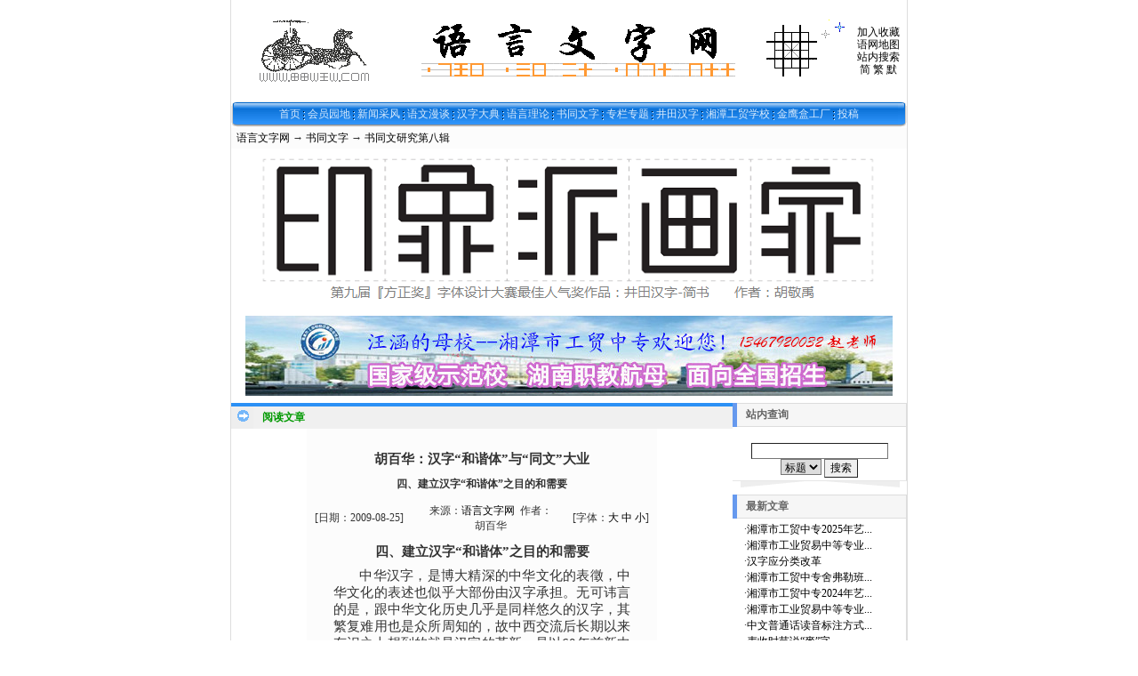

--- FILE ---
content_type: text/html; charset=gb2312
request_url: http://yywzw.com/n1546c142p4.aspx
body_size: 35602
content:

<!DOCTYPE html PUBLIC "-//W3C//DTD XHTML 1.0 Transitional//EN" "http://www.w3.org/TR/xhtml1/DTD/xhtml1-transitional.dtd">
<html xmlns="http://www.w3.org/1999/xhtml" lang="gb2312">
<head>
<title>四、建立汉字“和谐体”之目的和需要_胡百华：汉字“和谐体”与“同文”大业</title>
<meta http-equiv="content-type" content="text/html;charset=gb2312"/>
<link rel="icon" href="favicon.ico" type="image/x-icon" />
<link rel="shortcut icon" href="favicon.ico" type="image/x-icon" />
<meta name="description" content="

 
胡百华先生致词
【内容提要】规范汉字其实包括两个大项目，一项"/> 
<meta name="keywords" content="语言文字网,汉字,湘潭市工贸中专"/>
<link rel="stylesheet" href="style/xmlasp/style.css" type="text/css"/>
<script type="text/javascript" src="inc/flash.js"></script>
<script type="text/javascript">
var thumbWidth=150;var thumbHeight=0;
var thumbHWidth=thumbWidth;var thumbHHeight=thumbHeight;
var urlPrefix = "";
</script>
<script type="text/javascript" src="inc/thumbnail.js"></script>



<script type="text/javascript" language="javaScript" src="inc/scroll.js"></script>
<script type="text/javascript" language="javaScript" src="inc/imgResize.js"></script>
<script type="text/javascript" language="javaScript" src="inc/vcode.js"></script>
</head>
<body>
<span id="printScript">
<script type="text/javascript" language="javascript">
<!--
function ContentSize(size)
{
	var obj=document.getElementById("BodyLabel");
	obj.style.fontSize=size+"px";
}
-->
</script>
</span>
<script type="text/javascript" language="javascript" src="inc/print.js"></script>

<div class="twidth">
<table id="sitehead" align="center" cellpadding="0" cellspacing="0" border="0">
<tr><td class="l">
</td><td class="m">
	<table align="center" width="100%" >
	<tr><td width="200">
	<a href="http://www.yywzw.com"><IMG height=72 alt=语言文字网 汉字文化 中华文明 甲骨文 中国姓氏 src="/z-horse.gif" width=164 border=0></a>
	</td>
	<td align="center">
	<P>
<TABLE id=table172 style="FONT-WEIGHT: normal; FONT-SIZE: 12px; COLOR: #333333; FONT-STYLE: normal; FONT-FAMILY: Tahoma, Verdana; BORDER-COLLAPSE: collapse; FONT-VARIANT: normal" borderColor=#111111 cellPadding=0 width=505 border=0>
<TBODY>
<TR>
<TD style="FONT-SIZE: 12px" vAlign=bottom width=382 height=70>
<P align=center><IMG height=60 alt=语言文字网 src="yywzw.gif" width=354 border=0></P></TD>
<TD style="FONT-SIZE: 12px" width=63 height=70><A href="c15.aspx"><IMG height=58 alt=井田字元汉字 src="jtian.GIF" width=57 align=right border=0></A></TD>
<TD style="FONT-SIZE: 12px" vAlign=top align=middle width=32 height=70>
<P style="MARGIN-TOP: 0px; MARGIN-BOTTOM: 0px; LINE-HEIGHT: 150%" align=center><IMG height=32 src="/z-star.gif" width=32 border=0></P></TD></TR></TBODY></TABLE></P>
	</td>
	<td width="100" align="center" style="line-height:120%">
	<a href="#" onclick="javascript:window.external.addFavorite('http://www.yywzw.com','语言文字网')">加入收藏</a><br/>
	<a href="sitemap.aspx">语网地图</a><br/>
	<a href="search.aspx">站内搜索</a><br/>
	
		<div ><a href="chinese.aspx?big5=0">简</a> <a href="chinese.aspx?big5=1">繁</a> <a href="chinese.aspx">默</a></div>
	
	</td>
	</tr>
	</table>
</td><td class="r">
</td></tr>
</table>

<table id="navbar" align="center" cellpadding="0" cellspacing="0" >
<tr>
<td class="l">
</td>
<td class="m">
	<script type="text/javascript" language="javascript1.2" src="inc/popmenu.js"></script>

<span id="dlSortNav"><span>
		<a href="http://www.yywzw.com" >首页</a>
	</span><span>
		 
		<img src="style/xmlasp/navbar_separator.gif" align="absmiddle" alt=""/>
	</span><span>
		<a href="c61.aspx" >会员园地</a>
	</span><span>
		 
		<img src="style/xmlasp/navbar_separator.gif" align="absmiddle" alt=""/>
	</span><span>
		<a href="c14.aspx"  onmouseover="showmenu(event,14,1,false)" onmouseout="delayhidemenu()" >新闻采风</a>
	</span><span>
		 
		<img src="style/xmlasp/navbar_separator.gif" align="absmiddle" alt=""/>
	</span><span>
		<a href="c16.aspx"  onmouseover="showmenu(event,16,1,false)" onmouseout="delayhidemenu()" >语文漫谈</a>
	</span><span>
		 
		<img src="style/xmlasp/navbar_separator.gif" align="absmiddle" alt=""/>
	</span><span>
		<a href="c4.aspx"  onmouseover="showmenu(event,4,1,false)" onmouseout="delayhidemenu()" >汉字大典</a>
	</span><span>
		 
		<img src="style/xmlasp/navbar_separator.gif" align="absmiddle" alt=""/>
	</span><span>
		<a href="c33.aspx"  onmouseover="showmenu(event,33,1,false)" onmouseout="delayhidemenu()" >语言理论</a>
	</span><span>
		 
		<img src="style/xmlasp/navbar_separator.gif" align="absmiddle" alt=""/>
	</span><span>
		<a href="c32.aspx"  onmouseover="showmenu(event,32,1,false)" onmouseout="delayhidemenu()" >书同文字</a>
	</span><span>
		 
		<img src="style/xmlasp/navbar_separator.gif" align="absmiddle" alt=""/>
	</span><span>
		<a href="c7.aspx"  onmouseover="showmenu(event,7,1,false)" onmouseout="delayhidemenu()" >专栏专题</a>
	</span><span>
		 
		<img src="style/xmlasp/navbar_separator.gif" align="absmiddle" alt=""/>
	</span><span>
		<a href="c15.aspx"  onmouseover="showmenu(event,15,1,false)" onmouseout="delayhidemenu()" >井田汉字</a>
	</span><span>
		 
		<img src="style/xmlasp/navbar_separator.gif" align="absmiddle" alt=""/>
	</span><span>
		<a href="c173.aspx" target="_blank" >湘潭工贸学校</a>
	</span><span>
		 
		<img src="style/xmlasp/navbar_separator.gif" align="absmiddle" alt=""/>
	</span><span>
		<a href="c178.aspx" target="_blank" >金鹰盒工厂</a>
	</span><span>
		 
		<img src="style/xmlasp/navbar_separator.gif" align="absmiddle" alt=""/>
	</span><span>
		<a href="membernewsadd.aspx" >投稿</a>
	</span></span>

</td>
<td class="r">
</td>
</tr>
</table>

<div align="center">

<table id="navsub" cellpadding="0" cellspacing="0">
<tr>
<td class="l"></td>
<td class="m">
	&nbsp; <a href="http://www.yywzw.com">语言文字网</a> → <a href="c32.aspx">书同文字</a> → <a href="c142.aspx">书同文研究第八辑</a>
</td>
<td class="r"></td>
</tr>

<tr align="left" valign="top">
<td colspan="2" align="center" height="180" valign="middle">
	<p align="center" style="margin-top: 0; margin-bottom: 0">
			<a target="_blank" href="../n187c177.aspx">
			<img border="0" src="http://www.yywzw.com/hanzi/20180319234114.png" width="728" height="162" alt="井田汉字之“简书”参加第九届『方正奖』字体设计 大赛"></a>
</td>
</tr>

<tr align="left" valign="top">
<td colspan="2" align="center" height="106" valign="middle">
	<p align="center" style="margin-top: 0; margin-bottom: 0">
			<a target="_blank" href="../c166.aspx">
			<img border="0" src="../hanzi/gg-728_90_A.jpg" width="728" height="90" alt="湘潭市工贸中专,湘潭职校,湘潭中专,湘潭市工业贸易中等专业学校,湘潭工贸学校,湘潭市一职,学校简介,招生简章,入学指南"></a>
</td>
</tr>

</table>


</div>


<table id="middle" align="center" cellspacing="0" cellpadding="0">
<tr><td valign="top">

<div class="mframe">
	<table width="100%" cellspacing="0" cellpadding="0">
	<tr>
	<td class="tl"></td>
	<td class="tm">
		<span class="tt">阅读文章</span>
	</td>
	<td class="tr">	</td>
	</tr>
	</table>

	<div id="printBody">
	<table width="70%" align="center" cellspacing="0" cellpadding="0" style="word-break:break-all;table-layout:fixed;text-align:left">
	<tr>
	<td class="ml"></td>
	<td class="mm" valign="top">
		<br/><div align="center"><h1 class="aTitle">胡百华：汉字“和谐体”与“同文”大业</h1></div>
			<div align="center"><h2 class="subTitle">四、建立汉字“和谐体”之目的和需要</h2></div>
		<table width="97%" align="center">
			<tr>
			<td width="120">[日期：<span id="TimeLabel">2009-08-25</span>]</td>
			<td align="center">来源：<span id="SourceLabel"><a href="http://www.yywzw.com" target="_blank">语言文字网</a></span>&nbsp; 作者：<span id="AuthorLabel">胡百华</span></td>
			<td width="100" align="right">[字体：<a href="javascript:ContentSize(16)">大</a> <a href="javascript:ContentSize(14)">中</a> <a href="javascript:ContentSize(12)">小</a>]
			</td></tr>
		</table>
		
		
		<div id="BodyLabel" class="content" style="display:block;padding:0px 10px"><P class=MsoNormal style="MARGIN: 6pt 0cm; TEXT-ALIGN: center; mso-para-margin-top: .5gd; mso-para-margin-right: 0cm; mso-para-margin-bottom: .5gd; mso-para-margin-left: 0cm" align=center><B style="mso-bidi-font-weight: normal"><SPAN style="FONT-SIZE: 11pt; FONT-FAMILY: 宋体; mso-ansi-language: EN-AU">四、建立汉字“和谐体”之目的和需要<SPAN lang=EN-AU><?xml:namespace prefix = o ns = "urn:schemas-microsoft-com:office:office" /><o:p></o:p></SPAN></SPAN></B></P>
<P class=MsoNormal style="TEXT-JUSTIFY: inter-ideograph; MARGIN: 0cm 0cm 0pt; TEXT-INDENT: 22pt; TEXT-ALIGN: justify; mso-char-indent-count: 2.0"><SPAN style="FONT-SIZE: 11pt; FONT-FAMILY: 宋体; mso-ansi-language: EN-AU">中华汉字，是博大精深的中华文化的表徵，中华文化的表述也似乎大部份由汉字承担。无可讳言的是，跟中华文化历史几乎是同样悠久的汉字，其繁复难用也是众所周知的，故中西交流后长期以来有识之士想到的就是汉字的革新，是以<SPAN lang=EN-AU>60</SPAN>年前新中国创立后，第一件雷厉风行要进行的改革，也就是目前已获得一定成就的简化<SPAN lang=EN-AU>/</SPAN>规范汉字的建立。规范汉字在联合国获得接受，不一定证明规范汉字能轻易取消传承汉字；同样，传承汉字被当作“中、日、韩”所用四种汉字的平台，也不能就说规范汉字是完全靠政府强力推行才赢得今天的地位。在我们看来，规范汉字有它不可抹杀的成就，但不能忽视其中有一些可以商议之处，必须正视这些问题，才能进一步发挥它的优点。我们拟在本文试作如次说明：（甲）有些简化字在含义和读音上都比其相对的繁体字有所增加，让理解和读法产生一定困难，两全的解决办法似乎是让若干繁体字接受为规范字形（例：斗<SPAN lang=EN-AU>/</SPAN>斗鬥，划<SPAN lang=EN-AU>/</SPAN>划劃，发<SPAN lang=EN-AU>/</SPAN>發髪）；（乙）有些简化字在含义上比其相对的繁体字有所增加，让理解产生一定困难甚或误解，两全的解决办法似乎是让若干繁体字接受为规范字形（例：后<SPAN lang=EN-AU>/</SPAN>后後，须<SPAN lang=EN-AU>/</SPAN>须鬚，里<SPAN lang=EN-AU>/</SPAN>里裏）；（丙）有些简化字在读音上比其相对的繁体字有所增加，让读法不确定，两全的办法是恢复使用若干繁体字（例：杆<SPAN lang=EN-AU>/</SPAN>杆桿，纤<SPAN lang=EN-AU>/</SPAN>纖縴）<U><SPAN lang=EN-AU>[30]</SPAN></U>；（丁）有些视为繁体或异体的汉字在表达历史文化之传承或某些特殊意义方面有其必要，似乎不可简化（例：“槃”用于“涅槃”，“甦”和“徵”用于人名之中）。<SPAN lang=EN-AU><o:p></o:p></SPAN></SPAN></P>
<P class=MsoNormal style="TEXT-JUSTIFY: inter-ideograph; MARGIN: 0cm 0cm 0pt; TEXT-INDENT: 22pt; TEXT-ALIGN: justify; mso-char-indent-count: 2.0"><SPAN style="FONT-SIZE: 11pt; FONT-FAMILY: 宋体; mso-ansi-language: EN-AU">按上述四类需要，恢复使用若干关键性的“繁体字”、从而建立的“和谐体”，既能保持汉字向来的体系，又能有助于中文的认读和文化的传承，我们敢说就是加强了“规范字”的基础和实用性，这样，传承汉字就很难说会有什么地方比“规范汉字”优秀。按这样修订所建立的“和谐体”，我们发现，还能让规范文本转为传承字时免除可笑的失误：和谐体完全可以成功地转为“规范体”或“传承体”。在目前，传承汉字似乎大多能靠电脑转换为可接受的规范字，但规范字却好像无法相对地转换为可接受的传承汉字。<SPAN lang=EN-AU><o:p></o:p></SPAN></SPAN></P>
<P class=MsoNormal style="TEXT-JUSTIFY: inter-ideograph; MARGIN: 0cm 0cm 0pt; TEXT-ALIGN: justify"><SPAN lang=EN-AU style="FONT-SIZE: 11pt; FONT-FAMILY: 宋体; mso-ansi-language: EN-AU"><o:p>&nbsp;</o:p></SPAN></P>
<P class=MsoNormal style="TEXT-JUSTIFY: inter-ideograph; MARGIN: 0cm 0cm 0pt; TEXT-INDENT: 22pt; TEXT-ALIGN: justify; mso-char-indent-count: 2.0"><SPAN style="FONT-SIZE: 11pt; FONT-FAMILY: 宋体; mso-ansi-language: EN-AU">本文到此，主要介绍的只是和谐体之中的一式，即在规范字之中夹用繁体字（似可直接叫做“规范字和谐体”，或赤裸地称为“规范兼繁式”），这一式是以简化<SPAN lang=EN-AU>/</SPAN>规范汉字为基础，然后按照上述四项考虑，恢复使用若干关键性的繁体字。<SPAN lang=EN-AU>[</SPAN>下面第<SPAN lang=EN-AU>6</SPAN>大节将简要介绍“传承字和谐体”<SPAN lang=EN-AU>]<SPAN style="mso-spacerun: yes">&nbsp; </SPAN></SPAN>在这一方面，《语（文建设通）讯》所发表的〈汉字“简一繁多”对应表〉，可供给使用人一个方便的参考，当然，该文稿目前仍需不断修正，俾能符合更多使用人的要求。笔者希望，在本次书同文研讨会期间，该文稿会有比较全面的修正版，作为会议讨论的参考资料。<SPAN lang=EN-AU><o:p></o:p></SPAN></SPAN></P></div><br/><br/>
		
		
		<div id="numPages" align="center" style="font-family:Courier 宋体;margin:20px 0;"><a href="n1546c142p3.aspx">上一页</a> <a href="n1546c142.aspx">[1]</a> <a href="n1546c142p2.aspx">[2]</a> <a href="n1546c142p3.aspx">[3]</a> <span class="gray">[4]</span> <a href="n1546c142p5.aspx">[5]</a> <a href="n1546c142p6.aspx">[6]</a> <a href="n1546c142p7.aspx">[7]</a> <a href="n1546c142p8.aspx">[8]</a> <a href="n1546c142p9.aspx">[9]</a> <a href="n1546c142p10.aspx">[10]</a> <a href="n1546c142p5.aspx">下一页</a>&nbsp; <input type="text" id="goPage" class="inputbg" style="text-align:right;width:1em;">&nbsp;<input type="button" onclick="javascript:goto();" value="GO"/><script type="text/javascript">function goto(n){var n = document.getElementById("goPage").value;n = parseInt(n); if (isNaN(n)){return;} if (n<=0){n=1;}if (n>10){n=10;} u="n1546c142"+ (n>1 ? "p"+n : "")+".aspx";location.href=u;}</script></div>
		<table id="dlPages" cellspacing="0" Align="center" border="0" width="95%" style="clear:both">
	<tr>
		<td height="20">【内容导航】</td>
	</tr><tr>
		<td height="20">
				第1页：一、本文主要用语
			</td>
	</tr><tr>
		<td height="20">
				第2页：二、规范汉字VS传承汉字：中华汉字当前使用的实况
			</td>
	</tr><tr>
		<td height="20">
				第3页：三、简化字和繁体字、得失互见
			</td>
	</tr><tr>
		<td height="20">
				第4页：四、建立汉字“和谐体”之目的和需要
			</td>
	</tr><tr>
		<td height="20">
				第5页：五、使用规范字“和谐体”的初步报告
			</td>
	</tr><tr>
		<td height="20">
				第6页：六、“该繁用繁”、“可简用简”是走向“同文”的起点
			</td>
	</tr><tr>
		<td height="20">
				第7页：七、建立“传承字和谐体”的需要和条件
			</td>
	</tr><tr>
		<td height="20">
				第8页：八、恪守“繁简一一对应”，“同文”就在你我手中
			</td>
	</tr><tr>
		<td height="20">
				第9页：九、问题新症结、解铃还要“技术”人
			</td>
	</tr><tr>
		<td height="20">
				第10页：十、小 结
			</td>
	</tr>
</table>
	
		<table width="97%" cellpadding="0" cellspacing="0" style="clear:both">
		<tr><td align="right">
			<p align="center">
</td></tr>
		<tr><td align="right">
			<table><tr>
			<td><br/>
			阅读：<span id="news_hits"></span> 次<br/>
			录入：<span id="MemberNameLabel"><a href="memberProfile.aspx?id=39" target="_blank">湘里伢子</a></span><br/><br/>
			</td></tr>
			</table>
		</td></tr>
		<tr><td align="right">
			<p align="left" style="margin-left: 20px; margin-right: 20px">
			语网特别申明：各专栏专辑作者文责自负，对自己的作品享有完整版权，在语网的发布不影响其再版权，即作者还可另行投稿或出版。任何人均可在本站发布或转载文章，但这并不意味着本站赞同其观点或证实其内容的真实性，如涉及版权等问题，请作者来函联系。</td></tr>
		<tr><td align="right">
			【 <a href="remark.aspx?ID=1546" target="_blank">评论</a> 】
			【 <a href="mail.aspx?ID=1546" target="_blank">推荐</a> 】
			【 <a href="javascript:doPrint()">打印</a> 】
		</td></tr>
		</table>
		
		<table width="97%" align="center" style="clear:both">
			<tr><td>
					上一篇：<a href="n1543c142.aspx">陈明然：关于非一一对应简繁字研究的系列问题</a><br/><br/>
			下一篇：<a href="n1547c142.aspx">周胜鸿：《简化字总表》中的“非对称繁简字”形音义简析表</a>
			</td></tr>
		</table>
	</td>
	<td class="mr"></td>
	</tr>
	</table>
	</div>
	<table width="100%" cellspacing="0" cellpadding="0">
		<tr>
			<td class="tl"></td>
			<td class="tm">
		<span class="tt">相关文章</span> &nbsp; &nbsp; &nbsp;
			<a href="search.aspx?Where=Nkey&amp;Keyword=%ba%ba%d7%d6" target="_blank">汉字</a>&nbsp; <a href="search.aspx?Where=Nkey&amp;Keyword=%ca%e9%cd%ac%ce%c4" target="_blank">书同文</a>&nbsp; <a href="search.aspx?Where=Nkey&amp;Keyword=%b5%da%ca%ae%b6%fe%b4%ce%ba%ba%d7%d6%ca%e9%cd%ac%ce%c4%d1%a7%ca%f5%d1%d0%cc%d6%bb%e1" target="_blank">第十二次汉字书同文学术研讨会</a>&nbsp; </td>
			<td class="tr"></td>
		</tr>
	</table>
	<table width="100%" cellspacing="0" cellpadding="0">
		<tr>
			<td class="ml"></td>
			<td class="mm">
		<ul class="nl">
<li><a href="n4361c200.aspx" >周有光先生关于汉字书同文的论述和民间二三十年的书同文研究实践</a>&nbsp; <span class="gray">(2018-05-01)</span></li>
<li><a href="n4216c112.aspx" >汉字书同文已初现曙光</a>&nbsp; <span class="gray">(2015-11-27)</span></li>
<li><a href="n4215c112.aspx" >建议改革现行汉字政策及推动书同文字</a>&nbsp; <span class="gray">(2015-11-27)</span></li>
<li><a href="n4205c45.aspx" >书同文认知的差异与统一</a>&nbsp; <span class="gray">(2015-07-26)</span></li>
<li><a href="n4201c112.aspx" >第18次汉字书同文国际学术研讨会已在上海顺利举行</a>&nbsp; <span class="gray">(2015-07-12)</span></li>
<li><a href="n4186c88.aspx" >简化字“爱”的风波</a>&nbsp; <span class="gray">(2015-06-25)</span></li>
<li><a href="n4142c138.aspx" >冯小刚建议繁体字回归课本 传承文化还是历史倒退？</a>&nbsp; <span class="gray">(2015-03-14)</span></li>
<li><a href="n4131c73.aspx" >世界知识产权组织拟接受汉字注册国际商标</a>&nbsp; <span class="gray">(2015-03-14)</span></li>
<li><a href="n4128c112.aspx" >全国两会上，代表与委员呼吁“复繁”之声连年不断</a>&nbsp; <span class="gray">(2015-03-11)</span></li>
<li><a href="n4095c73.aspx" >日媒：中日韩协商用“八百汉字”加强文化交流</a>&nbsp; <span class="gray">(2015-01-07)</span></li>
<li><a href="n4060c112.aspx" >重温二十年前的一篇得奖旧文</a>&nbsp; <span class="gray">(2014-12-04)</span></li>
<li><a href="n4000c61.aspx" >汉字书同文与一对多简繁</a>&nbsp; <span class="gray">(2014-10-20)</span></li>
<li><a href="n3999c45.aspx" >汉字在诗词文学创作形式上的灵活性</a>&nbsp; <span class="gray">(2014-10-17)</span></li>
<li><a href="n3989c150.aspx" >【专题】拼音和汉字发展笔谈</a>&nbsp; <span class="gray">(2014-10-08)</span></li>
<li><a href="n3985c162.aspx" >第79期(中国语文现代化学会通讯)</a>&nbsp; <span class="gray">(2014-10-03)</span></li>
<li><a href="n3351c84.aspx" >汉字印刷字体设计的上海往事</a>&nbsp; <span class="gray">(2013-12-08)</span></li>
<li><a href="n2435c180.aspx" >拼写普通话、认读汉字为什么以《汉语拼音方案》为工具？</a>&nbsp; <span class="gray">(2013-02-24)</span></li>
<li><a href="n1686c142.aspx" >（网络版）第八辑编后感言</a>&nbsp; <span class="gray">(2010-03-18)</span></li>
<li><a href="n1685c142.aspx" >（网络版）第五部份：拳拳赤子心</a>&nbsp; <span class="gray">(2010-03-18)</span></li>
<li><a href="n1684c142.aspx" >（网络版）第四部份：再努力十年，把祖国的书同文大业推向胜利</a>&nbsp; <span class="gray">(2010-03-18)</span></li>
<li><a href="n1683c142.aspx" >（网络版）第三部份：汉字书同文研究已成“燎原之势”</a>&nbsp; <span class="gray">(2010-03-18)</span></li>
<li><a href="n1682c142.aspx" >（网络版）第二部份：论文选辑</a>&nbsp; <span class="gray">(2010-03-18)</span></li>
<li><a href="n1681c142.aspx" >（网络版）第一部份：参加上海炎黄文化研究会</a>&nbsp; <span class="gray">(2010-03-18)</span></li>
<li><a href="n1680c142.aspx" >（网络版）第八辑前言</a>&nbsp; <span class="gray">(2010-03-18)</span></li>
<li><a href="n1678c142.aspx" >（网络版）第八辑目录</a>&nbsp; <span class="gray">(2010-03-16)</span></li>
<li><a href="n1572c142.aspx" >黄乃强：解放传统汉字实现书同文</a>&nbsp; <span class="gray">(2009-09-03)</span></li>
<li><a href="n1571c142.aspx" >张轴材：《基于国际标准基本子集的两岸四地简繁异汉字对照表》网络校对平台</a>&nbsp; <span class="gray">(2009-09-02)</span></li>
<li><a href="n1570c142.aspx" >李树德：Word“中文简繁转换”存在的问题与解决对策</a>&nbsp; <span class="gray">(2009-09-02)</span></li>
<li><a href="n1569c142.aspx" >王和：“醫、医”；“國、国”；繁简新旧某是某非</a>&nbsp; <span class="gray">(2009-09-02)</span></li>
<li><a href="n1568c142.aspx" >杨士辉　杨松：“一语双文”是汉字现代化的必由之路成功之路</a>&nbsp; <span class="gray">(2009-09-02)</span></li>
<li><a href="n1567c142.aspx" >王序：以科学观迎接汉字的第二次解放</a>&nbsp; <span class="gray">(2009-09-02)</span></li>
<li><a href="n1566c142.aspx" >石月明：完善汉文字</a>&nbsp; <span class="gray">(2009-09-02)</span></li>
<li><a href="n1561c142.aspx" >黄新年：《解文讲字学习入门知识》摘要</a>&nbsp; <span class="gray">(2009-08-29)</span></li>
<li><a href="n1560c142.aspx" >高国鹫：《简化字总表》调整建议方案</a>&nbsp; <span class="gray">(2009-08-29)</span></li>
<li><a href="n1559c142.aspx" >晨太：“新汉字” ——传承汉字的魂</a>&nbsp; <span class="gray">(2009-08-29)</span></li>
<li><a href="n1557c142.aspx" >千里：我们必须为形声汉字的完善，使文字的功能彻底发挥而奋斗！</a>&nbsp; <span class="gray">(2009-08-28)</span></li>
<li><a href="n1556c142.aspx" >赓文：讲理</a>&nbsp; <span class="gray">(2009-08-28)</span></li>
<li><a href="n1555c142.aspx" >李公燕：如何促进美国高等教育汉语教学书同文活动</a>&nbsp; <span class="gray">(2009-08-28)</span></li>
<li><a href="n1554c142.aspx" >陈蔚松：《说文解字》及《约注》对汉字构形的数量分析</a>&nbsp; <span class="gray">(2009-08-28)</span></li>
<li><a href="n1553c142.aspx" >俞步凡：书同文写简怎么写?</a>&nbsp; <span class="gray">(2009-08-27)</span></li>
<li><a href="n1552c142.aspx" >田素华：浅析两组非对称繁简字“复、復、複”与“合、閤”</a>&nbsp; <span class="gray">(2009-08-27)</span></li>
<li><a href="n1551c142.aspx" >骆骏　张蓉德：同音替代简繁字琐议</a>&nbsp; <span class="gray">(2009-08-27)</span></li>
<li><a href="n1550c142.aspx" >李牧：繁简“非对称”字组的自动转译实验</a>&nbsp; <span class="gray">(2009-08-27)</span></li>
<li><a href="n1549c112.aspx" >倡议：在“谷雨”日设立“中华汉字节”</a>&nbsp; <span class="gray">(2009-08-27)</span></li>
<li><a href="n1547c142.aspx" >周胜鸿：《简化字总表》中的“非对称繁简字”形音义简析表</a>&nbsp; <span class="gray">(2009-08-25)</span></li>
<li><a href="n1544c144.aspx" >“字形微调”也不能有随意性----对44个汉字字形微调的看法</a>&nbsp; <span class="gray">(2009-08-24)</span></li>
<li><a href="n1543c142.aspx" >陈明然：关于非一一对应简繁字研究的系列问题</a>&nbsp; <span class="gray">(2009-08-24)</span></li>
<li><a href="n1542c142.aspx" >陈明然：非一一对应简繁字研究的概况(提纲)</a>&nbsp; <span class="gray">(2009-08-24)</span></li>
<li><a href="n1541c142.aspx" >倪永宏：第十二次汉字书同文学术研讨会开幕词</a>&nbsp; <span class="gray">(2009-08-24)</span></li>
<li><a href="n1540c61.aspx" >从“一简多繁”看汉字简化中的谬误现象</a>&nbsp; <span class="gray">(2009-08-21)</span></li>
</ul>

	</td>
			<td class="mr"></td>
		</tr>
	</table>
	</div>
	
	
	
	<div class="mframe">
	<table width="100%" align="center" cellspacing="0" cellpadding="0">
	<tr>
	<td class="tl"></td>
	<td class="tm">
		<a href="remark.aspx?id=1546" target="_blank" style="cursor:hand"><span class="tt">本文评论</span></a>
	</td>
	<td class="tr"></td>
	</tr>
	</table>
	<table width="100%" align="center" cellspacing="0" cellpadding="0">
	<tr>
	<td class="ml"></td>
	<td class="mm">
		
	</td>
	<td class="mr"></td>
	</tr>
	</table>
	</div>
	
	<div class="mframe">
	<table width="100%" align="center" cellspacing="0" cellpadding="0">
	<tr>
	<td class="tl"></td>
	<td class="tm">
		<span class="tt">发表评论</span>
	</td>
	<td class="tr"></td>
	</tr>
	</table>
	<table width="100%" align="center" cellspacing="0" cellpadding="0">
	<tr>
	<td class="ml"></td>
	<td class="mm">
		<form id="remarkForm" action="remark.aspx?id=1546" method="post" onsubmit="return checkRemark();">
			<table width="100%" cellpadding="5" cellspacing="0" border="0">
			<tr><td valign="top">
				<script type="text/javascript" language="javascript">
				function checkRemark()
				{
				var form=document.getElementById("remarkForm");
				var remarkSize = 500;
				if (form.body.value=="")
				{	alert("请填写评论内容");
					form.body.focus();
					return false;
				}
				if (form.username.value=="")
				{	alert("请填写姓名");
					form.username.focus();
					return false;
				}
				if (form.body.value.length>remarkSize)
				{	form.body.value = form.body.value.substr(0,remarkSize);
					showLen(form.body);
					form.body.focus();
					alert("评论内容不可以超过"+remarkSize+"字,已帮你删除多余部分");
					return false;
				}
				if (form.username.value.length>10)
				{	alert("姓名不可以超过10个字");
					form.username.focus();
					return false;
				}
				form.submit.disabled=true;
				form.vcode.value = VCode("胡百华：汉字“和谐体”与“同文”大业");
				return true;
				}
				function showLen(obj)
				{
					document.getElementById("bodyLen").value=obj.value.length;
				}
				</script>
				<input type="radio" name="face" value="1" checked="checked"/><img src="pic/face1.gif" 
				alt=""/><input type="radio" name="face" value="2"/><img src="pic/face2.gif" 
				alt=""/><input type="radio" name="face" value="3"/><img src="pic/face3.gif" 
				alt=""/><input type="radio" name="face" value="4"/><img src="pic/face4.gif" 
				alt=""/><input type="radio" name="face" value="5"/><img src="pic/face5.gif" 
				alt=""/><input type="radio" name="face" value="6"/><img src="pic/face6.gif" 
				alt=""/><input type="radio" name="face" value="7"/><img src="pic/face7.gif" 
				alt=""/><input type="radio" name="face" value="8"/><img src="pic/face8.gif" 
				alt=""/><input type="radio" name="face" value="9"/><img src="pic/face9.gif" alt=""/><br/>
				<input type="radio" name="face" value="10"/><img src="pic/face10.gif" 
				alt=""/><input type="radio" name="face" value="11"/><img src="pic/face11.gif" 
				alt=""/><input type="radio" name="face" value="12"/><img src="pic/face12.gif" 
				alt=""/><input type="radio" name="face" value="13"/><img src="pic/face13.gif" 
				alt=""/><input type="radio" name="face" value="14"/><img src="pic/face14.gif" 
				alt=""/><input type="radio" name="face" value="15"/><img src="pic/face15.gif" 
				alt=""/><input type="radio" name="face" value="16"/><img src="pic/face16.gif" 
				alt=""/><input type="radio" name="face" value="17"/><img src="pic/face17.gif" 
				alt=""/><input type="radio" name="face" value="18"/><img src="pic/face18.gif" alt=""/><br/>
				点评：<br>
&nbsp;<textarea name="body" cols="51" rows="8" onkeydown="showLen(this)" onkeyup="showLen(this)"></textarea> 
				<br>
				字数（限500字,建议200字以内）：<input type="text" id="bodyLen" size="3" readonly="readonly" style="border-width:0;background:transparent;"/>
				<br/>
				姓名：
				<input type="text" id="i_username" name="username" value="" maxlength="15" size="10"/>
				<input type="submit" name="submit" id="i_submit" value=" 发 表 "/>
				<script type="text/javascript">
				var remarkmember = true;
				var allowremark = true;
				if (remarkmember){
					document.getElementById("i_username").readonly=true;
					document.write("(限会员登陆后发表评论)");
				}
				if (!allowremark){
					document.getElementById("i_submit").disabled=true;
				}
				</script>
				<br/><br/>
				<input type="hidden" name="clientDate" id="clientDate"/>

<script type="text/javascript">
 d=new Date();
document.getElementById('clientDate').value=(d.getYear().toString().length==4 ? d.getYear() : (d.getYear()<74 ? 2000+d.getYear() : 1900+d.getYear()) )+","+ (d.getMonth()+1) +","+ d.getDate() +","+ d.getHours() +","+ d.getMinutes() +","+ d.getSeconds();
</script>
				<input type="hidden" name="vcode" value=""/>
			</td>
			<td width="200">
			<ul style="list-style-type:square;margin-left:1em;line-height:150%">
			<li>尊重网上道德，遵守中华人民共和国的有关法律法规</li>
			<li>承担一切因您的行为而导致的民事或刑事法律责任</li>
			<li>本站管理人员有权保留或删除其管辖留言中的任意内容</li>
			<li>本站有权在网站内转载或引用您的评论</li>
			<li>参与本评论即表明您已经阅读并接受上述条款</li>
			</ul>
			</td></tr>
			</table>
		</form>
	</td>
	<td class="mr"></td>
	</tr>
	</table>
	</div>


	<iframe src="frm_hit.aspx?id=1546&disp=1" border="0" height="0" width="0" style="visibility: hidden"></iframe>
</td><td width="170" align="right" valign="top">
	<div class="lframe">
	<table width="95%" cellspacing="0" cellpadding="0">
	<tr>
	<td class="tl"></td>
	<td class="tm">
		<span class="tt">站内查询</span>
	</td>
	<td class="tr"></td>
	</tr>
	</table>
	<table width="95%" cellspacing="0" cellpadding="0">
	<tr>
	<td class="ml"></td>
	<td class="mm" valign="top">
		<form method="get" action="search.aspx" name="frmSearch" style="display:inline;">
			<div align="center"><br/>
			<input type="text" name="keyword" class="inputbg" size="20"/><br/>
			<select name="where">
				<option value="title">标题</option>
				<option value="content">内容</option>
				<option value="writer">作者</option>
			</select>
			<input type="submit" value="搜索"/><br/>
			</div>
		</form>
	</td>
	<td class="mr"></td>
	</tr>
	</table>
	<table width="95%" cellspacing="0" cellpadding="0" >
	<tr>
	<td class="bl"></td>
	<td class="bm">　</td>
	<td class="br"></td>
	</tr>
	</table>
	</div>
	
	
					<div class="lframe">
			<table width="95%" cellspacing="0" cellpadding="0">
		<tr>
		<td class="tl"></td>
		<td class="tm">
			<span class="tt">最新文章</span></td>
		<td class="tr">　</td>
		</tr>
		</table>
	<table width="95%" cellspacing="0" cellpadding="0">
	<tr>
	<td class="ml"></td>
	<td class="mm">
<p style="margin:0 10px; line-height: 150%; ">

<script src="http://www.yywzw.com/js.aspx?type=new&num=25&classid=0&topicid=0&maxlen=25&nw=1&b=%A1%A4"></script>

</td>
	<td class="mr"></td>
	</tr>
	</table>
	<table width="95%" cellspacing="0" cellpadding="0" >
	<tr>
	<td class="bl"></td>
	<td class="bm">　</td>
	<td class="br"></td>
	</tr>
	</table>
		</div>
	
</td></tr>
</table>



<table id="footer" border="0" cellpadding="0" cellspacing="0">
	<tr align="center" style="line-height:130%"><td height="60">
	
	<div class="menuskin" id="popmenu" onmouseover="clearhidemenu();highlightmenu(event,'on')" onmouseout="highlightmenu(event,'off');dynamichide(event)" style="Z-index:100"></div>
	<script type="text/javascript" language="javascript1.2">
	linkset[14]=new Array()
linkset[14][0]="<div class=\"menuitems\"><a href=\"c72.aspx\">站内消息</a></div>"
linkset[14][1]="<div class=\"menuitems\"><a href=\"c73.aspx\">行业动态</a></div>"
linkset[14][2]="<div class=\"menuitems\"><a href=\"c74.aspx\">社会热点</a></div>"
linkset[16]=new Array()
linkset[16][0]="<div class=\"menuitems\"><a href=\"c180.aspx\">语言文字</a></div>"
linkset[16][1]="<div class=\"menuitems\"><a href=\"c138.aspx\">语言文化</a></div>"
linkset[16][2]="<div class=\"menuitems\"><a href=\"c195.aspx\">语言文学</a></div>"
linkset[16][3]="<div class=\"menuitems\"><a href=\"c196.aspx\">语言文艺</a></div>"
linkset[16][4]="<div class=\"menuitems\"><a href=\"c197.aspx\">语言文章</a></div>"
linkset[4]=new Array()
linkset[4][0]="<div class=\"menuitems\"><a href=\"c79.aspx\">文字概说</a></div>"
linkset[4][1]="<div class=\"menuitems\"><a href=\"c80.aspx\">汉字文化</a></div>"
linkset[4][2]="<div class=\"menuitems\"><a href=\"c82.aspx\">神秘字符</a></div>"
linkset[4][3]="<div class=\"menuitems\"><a href=\"c83.aspx\">汉字博古</a></div>"
linkset[4][4]="<div class=\"menuitems\"><a href=\"c87.aspx\">汉字艺术</a></div>"
linkset[4][5]="<div class=\"menuitems\"><a href=\"c84.aspx\">印刷之光</a></div>"
linkset[4][6]="<div class=\"menuitems\"><a href=\"c88.aspx\">文字改革</a></div>"
linkset[4][7]="<div class=\"menuitems\"><a href=\"c86.aspx\">数码中文</a></div>"
linkset[4][8]="<div class=\"menuitems\"><a href=\"c85.aspx\">学术文章</a></div>"
linkset[4][9]="<div class=\"menuitems\"><a href=\"c198.aspx\">人物档案</a></div>"
linkset[33]=new Array()
linkset[33][0]="<div class=\"menuitems\"><a href=\"jt/zerun/\">语言理论学会和通讯</a></div>"
linkset[33][1]="<div class=\"menuitems\"><a href=\"c159.aspx\">全国语言理论研究会</a></div>"
linkset[33][2]="<div class=\"menuitems\"><a href=\"c147.aspx\">语言理论通讯</a></div>"
linkset[33][3]="<div class=\"menuitems\"><a href=\"c153.aspx\">通化师院学报专栏</a></div>"
linkset[33][4]="<div class=\"menuitems\"><a href=\"c150.aspx\">学术交流与网上课堂</a></div>"
linkset[33][5]="<div class=\"menuitems\"><a href=\"c152.aspx\">语言学评论</a></div>"
linkset[33][6]="<div class=\"menuitems\"><a href=\"c149.aspx\">语言学学者</a></div>"
linkset[33][7]="<div class=\"menuitems\"><a href=\"c161.aspx\">语言学论坛</a></div>"
linkset[33][8]="<div class=\"menuitems\"><a href=\"c164.aspx\">快讯</a></div>"
linkset[33][9]="<div class=\"menuitems\"><a href=\"c162.aspx\">中国语文现代化学会</a></div>"
linkset[32]=new Array()
linkset[32][0]="<div class=\"menuitems\"><a href=\"c112.aspx\">书同文快讯</a></div>"
linkset[32][1]="<div class=\"menuitems\"><a href=\"c200.aspx\">书同文论文</a></div>"
linkset[32][2]="<div class=\"menuitems\"><a href=\"c208.aspx\">书同文研究第十二辑</a></div>"
linkset[32][3]="<div class=\"menuitems\"><a href=\"c207.aspx\">书同文研究第十一辑</a></div>"
linkset[32][4]="<div class=\"menuitems\"><a href=\"c206.aspx\">书同文研究第十辑</a></div>"
linkset[32][5]="<div class=\"menuitems\"><a href=\"c165.aspx\">书同文研究第九辑</a></div>"
linkset[32][6]="<div class=\"menuitems\"><a href=\"c142.aspx\">书同文研究第八辑</a></div>"
linkset[32][7]="<div class=\"menuitems\"><a href=\"c114.aspx\">书同文研究第七辑</a></div>"
linkset[32][8]="<div class=\"menuitems\"><a href=\"c109.aspx\">书同文十周年纪念文集</a></div>"
linkset[32][9]="<div class=\"menuitems\"><a href=\"stw/stw6.htm\">书同文研究第六辑</a></div>"
linkset[32][10]="<div class=\"menuitems\"><a href=\"stw/stw5.htm\">书同文研究第五辑</a></div>"
linkset[32][11]="<div class=\"menuitems\"><a href=\"stw/stw4.htm\">书同文研究第四辑</a></div>"
linkset[32][12]="<div class=\"menuitems\"><a href=\"stw/stw3.htm\">书同文研究第三辑</a></div>"
linkset[32][13]="<div class=\"menuitems\"><a href=\"stw/stw2.htm\">书同文研究第二辑</a></div>"
linkset[32][14]="<div class=\"menuitems\"><a href=\"stw/stw1.htm\">书同文研究第一辑</a></div>"
linkset[32][15]="<div class=\"menuitems\"><a href=\"c144.aspx\">周胜鸿书同文新论</a></div>"
linkset[32][16]="<div class=\"menuitems\"><a href=\"c204.aspx\">儒学复兴</a></div>"
linkset[7]=new Array()
linkset[7][0]="<div class=\"menuitems\"><a href=\"cbs\">中易系统书同文</a></div>"
linkset[7][1]="<div class=\"menuitems\"><a href=\"jt/feng\">汉字论丛</a></div>"
linkset[7][2]="<div class=\"menuitems\"><a href=\"jt/srh\">挹西注中书同文</a></div>"
linkset[7][3]="<div class=\"menuitems\"><a href=\"jt/wgyy\">语言的本质</a></div>"
linkset[7][4]="<div class=\"menuitems\"><a href=\"jt/wang\">华文速成讲座</a></div>"
linkset[7][5]="<div class=\"menuitems\"><a href=\"wpl\">WPL语言文学网</a></div>"
linkset[7][6]="<div class=\"menuitems\"><a href=\"pan\">汉字编码设计学</a></div>"
linkset[7][7]="<div class=\"menuitems\"><a href=\"bdz\">汉语拼音字头字典</a></div>"
linkset[7][8]="<div class=\"menuitems\"><a href=\"cmr\">论汉文字改革</a></div>"
linkset[7][9]="<div class=\"menuitems\"><a href=\"jt/sj\">语音象征与语言</a></div>"
linkset[7][10]="<div class=\"menuitems\"><a href=\"bks\">中文世纪行</a></div>"
linkset[7][11]="<div class=\"menuitems\"><a href=\"nlhe\">语言文字论辩集</a></div>"
linkset[7][12]="<div class=\"menuitems\"><a href=\"qcb\">汉语与中国文化</a></div>"
linkset[7][13]="<div class=\"menuitems\"><a href=\"qtx\">网友来稿汇编</a></div>"
linkset[15]=new Array()
linkset[15][0]="<div class=\"menuitems\"><a href=\"c177.aspx\">归一</a></div>"
linkset[15][1]="<div class=\"menuitems\"><a href=\"c167.aspx\">图说</a></div>"
linkset[15][2]="<div class=\"menuitems\"><a href=\"c168.aspx\">胡说</a></div>"

	jsdone=true;
	</script>
	</td></tr>
</table>
</div>




</body>
</html>

--- FILE ---
content_type: text/html; charset=gb2312
request_url: http://yywzw.com/frm_hit.aspx?id=1546&disp=1
body_size: 670
content:

<html xmlns="http://www.w3.org/1999/xhtml" lang="gb2312">
<head>
<title>DvNews</title>
<meta http-equiv="content-type" content="text/html;charset=gb2312"/>
<meta name="robots" content="noindex, nofollow">
</head>
<body>
<br/><br/>
<script type="text/javascript">
function DispHits()
{
	var dvn_hits=0;
	var dvn_member="";
	dvn_hits = 9671;

	if (dvn_hits>0) {
		var o = parent.document.getElementById("news_hits");
		if (o){
			o.innerHTML= ""+dvn_hits.toString();
		}
	}
	if (dvn_member!=""){
		var o = parent.document.getElementById("i_username");
		if (o){
			o.value = dvn_member;
		}
	}
	
	
}
DispHits();
</script>
</body>
</html>

--- FILE ---
content_type: text/css
request_url: http://yywzw.com/style/xmlasp/style.css
body_size: 6225
content:
body { background:#FFFFFF; color:#333333; font-size: 12px; text-align:center; margin:0px;}
td {  font-size:12px;}
input, textarea {  font-size: 12px; border-width:1px}
select {  font-size: 12px; border-width:1px}
form {margin:0px;padding:0px;}
ul.nl { list-style:none outside none; margin:0px; padding:0px}
ul.nl li { height:17px;padding-top:3px;padding-left:15px; background:url("bullet.gif") no-repeat 0px ;background-position:left 7px;}
ul li.fixed { height:17px;padding-top:3px;padding-left:15px; background:url("top.gif") no-repeat 0px ;background-position:left 0px;}
table.thumbnail {border:#F7F7F7 1px solid; background:#E5E5E5; word-break:break all; word-wrap:word-break;}
table.thumbnail td {padding:4px; background:#ffffff; border:#B2B2B2 1px solid;}
table.thumbnail td img {border:#999999 1px solid;}

a:link, a:visited  {  color: #000000;text-decoration:none}
a:hover {  color: #000000; text-decoration:underline}

a.highlight:link, a.highlight:visited { color:red; text-decoration:none }
a.highlight:hover { color:red; text-decoration:underline }
#firstHeadline { margin:5px; padding:5px; border:1px solid #dddddd; background:#eeeeee}
#firstHeadline a.title:link, #firstHeadline a.title:visited { color:red; font-size:14px; font-weight:bold; line-height:150%}

a.thisclass:link, a.thisclass:visited { color: #D9EBFD; font-weight:bold; text-decoration:none }
a.thisclass:hover { color: #FFFFFF;font-weight:bold; }

.twidth { width: 760px; margin-left:auto; margin-right:auto; border-left:1px solid #DDDDDD; border-right:1px solid #DDDDDD; }
.content { font-size: 14px;font-family:宋体,Arial; line-height:140%; margin:5px 20px }
.content A:visited, .content A:link {color:blue; text-decoration:underline}
.content A:hover {color:red; }
.aTitle { font-size: 15px;font-weight:bold; }
.subTitle { font-size: 12px;font-weight:bold;}
.alignTop {vertical-align:top}
.alignCenterTop {vertical-align:top;text-align:center}

#sitehead {width:100%; }
#sitehead td.m {  }
#sitehead td.l {width:0px}
#sitehead td.r {width:0px}

#middle { width:100%}
#footer {width:100%; height:60px; border-top:1px solid #EEEEEE}

#navbar {width:100%}
#navbar td.m { height:30px; background:url("navbar.gif"); text-align:center; }
#navBar td.m img {vertical-align:middle}
#navbar td.l {  width:10px; background:url("navbar_l.gif");}
#navbar td.r {  width:10px; background:url("navbar_r.gif");}
#navbar td a:link, #navbar td a:visited  {color: #D9EBFD; text-decoration:none}
#navbar td a:hover {color: #FFFFFF; text-decoration:none }

#navsub {width:100%}
#navsub td.m { background: #FCFCFC; height:23px; text-align:left;}	/*二级分类*/
#navsub td.l { display:none; width:10px; background:}
#navsub td.r { display:none; width:10px;  }

.bulletin a:link, .bulletin a:visited {color: #606060; text-decoration:none}
.bulletin a:hover {color: #333333; text-decoration:none }
.bulletin div.body {}

.lframe {text-align:left;width:196px;}
.lframe table {width:100%;table-layout:fixed}
.lframe td table {table-layout:auto}
.lframe td.tm { height:25px; background:#F6F6F6; border-bottom:1px solid #DDDDDD; border-top:1px solid #DDDDDD}
.lframe td.tm img {vertical-align:middle;}
.lframe td.tl {  width:5px; background:#6699EE;}
.lframe td.tr {  width:1px; background:#DDDDDD}
.lframe span.tt { color:#666666; font-weight:bold; padding-left:10px; }
.lframe td.mm { background: #FFFFFF; padding:3px }
.lframe td.ml { width:0px; background:#DDDDDD; }
.lframe td.mr { width:1px; background:#DDDDDD; }
.lframe td.bm { height:12px; border-top:1px solid #E6E6E6;background: url(shadow.gif) no-repeat;}
.lframe td.bl { width:0px;  }
.lframe td.br { width:0px;  }

.mframe {text-align:left;}
.mframe table {table-layout:fixed}
.mframe td table {table-layout:auto}
.mframe td.tm { height:25px; border-top:4px solid #2B90F5; background:#F0F0F0 }
.mframe td.tm img {vertical-align:middle;}
.mframe td.tl { width:25px; background:url(arrow.gif) no-repeat;}
.mframe td.tr { width:0px; }
.mframe span.tt { color:#009900; font-weight:bold; padding-left:10px; }
.mframe td.mm { background: #FCFCFC; }
.mframe td.ml { width:0px; background:#E1E0E0}
.mframe td.mr { width:0px; background:#E1E0E0}
.mframe td.bm { display:none; height:0px; font-size:1px; background:#E1E0E0}
.mframe td.bl { display:none; width:18px;  }
.mframe td.br { display:none;  width:22px;  }

.member {text-align:left;width:196px;}
.member table {width:100%;}
.member td.tm { height:30px; background:#F6F6F6; border-bottom:1px solid #DDDDDD; border-top:1px solid #DDDDDD; padding-left:6px;}
.member td.tm img {vertical-align:middle;}
.member td.tl {  width:5px; background:#6699EE;}
.member td.tr {  width:1px; background:#DDDDDD}
.member span.tt { color:#666666; }
.member td.mm { background: #FFFFFF url(bg_member.gif) repeat-x; padding:3px }
.member td.ml { width:0px; background:#DDDDDD; }
.member td.mr { width:1px; background:#DDDDDD; }
.member td.bm { height:12px; border-top:1px solid #E6E6E6;background: url(shadow.gif) no-repeat;}
.member td.bl { display:none; width:18px;  }
.member td.br { display:none;  width:22px;  }

.summary-title { background:#F9F9F9; font-weight:bold; height:25px}

.gray { color:gray; text-decoration:none }
.time { color:#FF6600 }
.hit { color:green }

.tdbg { background: #FFFFFF ; line-height:120%}
.tdbg-dark {background: #FCFCFC; line-height:120%}


.hr { background:url("hr.gif"); height:2px }
.inputbg { }
.quote { margin:10px; margin-left:2em; border:1px solid #CCCCCC; padding:5px;  background: #FFFFFF; font-family:Verdana,Arial,宋体; word-break:break-all; }


.menuskin {
	border: #666666 1px solid; visibility: hidden; font: 12px verdana;
	position: absolute; background-color:#F6F6F6;
	background-image:url("menubg.gif");
	text-align:left;
	}
.menuskin a {
	padding-right:10px; padding-left:25px; color:black!important; text-decoration: none; behavior:url(inc/noline.htc);
	}
.menuskin a:hover { text-decoration:none}
#mouseoverstyle {
	background-color: #A2CEFB; margin:2px; padding:0px; border:#666666 1px solid;
	}
#mouseoverstyle a {
	color: black
}
.menuitems{
	margin:2px;padding:1px;word-break:keep-all;
}


--- FILE ---
content_type: application/x-javascript
request_url: http://yywzw.com/inc/thumbnail.js
body_size: 802
content:
function WriteThumb(img,url,alt,blank,highlight)
{
	if (blank==null)
		blank=false;
	if (highlight==null)
		highlight=false;

	var str="<table class='thumbnail'>";
	str+="<tr><td>";
	str+="<a href='";
	str+=url;
	if (blank)
		str+="' target='_blank'>";
	else
		str+="'>";
	str+="<img src='";
	str+=img;
	str+="' alt='";
	str+=alt;
	str+="' ";
	if (highlight){
		if (thumbHWidth>0){
			str+=" width='";
			str+=thumbHWidth;
			str+="' ";
		}
		if (thumbHHeight>0){
			str+=" height='";
			str+=thumbHHeight;
			str+="' ";
		}
	}else{
		if (thumbWidth>0){
			str+=" width='";
			str+=thumbWidth;
			str+="' ";
		}
		if (thumbHeight>0){
			str+=" height='";
			str+=thumbHeight;
			str+="' ";
		}
	}
	str+="></a></td></tr></table>";
	document.write(str);

}


--- FILE ---
content_type: application/x-javascript
request_url: http://yywzw.com/inc/flash.js
body_size: 870
content:
<!--
function Flash(file, w, h)
{
		document.write("<div style=\"padding:5px\"><object classid=\"clsid:D27CDB6E-AE6D-11cf-96B8-444553540000\" codebase=\"http://active.macromedia.com/flash2/cabs/swflash.cab#version=4,0,0,0\" width=\"");
		document.write(w);
		document.write("\" height=\"");
		document.write(h);
		document.write("\"><param name=\"movie\" value=\"");
		document.write(urlPrefix+file);
		document.write("\"> <param name=\"quality\" value=\"high\"><embed src=\"");
		document.write(file);
		document.write("\" loop=\"false\" menu=\"false\" quality=\"high\" width=\"");
		document.write(w);
		document.write("\" height=\"");
		document.write(h);
		document.write("\" type=\"application/x-shockwave-flash\" pluginspage=\"http://www.macromedia.com/shockwave/download/index.cgi?P1_Prod_Version=ShockwaveFlash\"></embed></object></div>");
}
-->

--- FILE ---
content_type: application/x-javascript
request_url: http://yywzw.com/inc/vcode.js
body_size: 274
content:
function VCode(tt)
{
	var s = "";
	var v = 15;
	if (tt.length>10){
		tt = tt.substr(0, 10);
	}
	for(var i=0; i<tt.length; i++){
		if (i==v || i==tt.length-1 && v>=tt.length){
			s += v + tt.charCodeAt(i);
		}else{
			s += tt.charCodeAt(i);
		}
	}
	return s;
}

--- FILE ---
content_type: application/x-javascript
request_url: http://yywzw.com/inc/popmenu.js
body_size: 6788
content:
<!--
//Pop-it menu- By Dynamic Drive - Modified by Wbird
//For full source code and more DHTML scripts, visit http://www.dynamicdrive.com
//This credit MUST stay intact for use
var menuOffX=0	//菜单距连接文字最左端距离
var menuOffY=18	//菜单距连接文字顶端距离

var fo_shadows=new Array()
var linkset=new Array()

////No need to edit beyond here

var menuIE4=document.all&&navigator.userAgent.indexOf("Opera")==-1
var ie55up = IsIE55Up();
var menuNS6=document.getElementById&&!document.all
var menuNS4=document.layers
var overIframe = null;
var jsdone = false;	// 未执行其它js前不出菜单

function showmenu(e,index,p,paging){
	if (!jsdone)
		return false;
	//p为当前页数,paging为当前是不是翻页
	if (!document.all&&!document.getElementById&&!document.layers)
		return
	
	which=linkset[index]
	var pSize=20	//每页连接数
	var pNum=Math.floor((which.length-1)/pSize)+1		//页数
	
	clearhidemenu()
	if (ie55up)
		ie_clearshadow()
	
	//设置菜单内容
	if (pNum==1){
		which=which.join("")
	}else{
		which=which.slice( (p-1)*pSize, p*pSize )
		which=which.join("")
		which+="<div class=\"menuitems\" >"
		if (p==1)
		{
			which+="&nbsp;&nbsp;&nbsp;&nbsp;&nbsp;&nbsp;<font face=宋体 color=gray>←</font> "
		}else{
			which+="&nbsp;&nbsp;&nbsp;&nbsp;&nbsp;&nbsp;<font face=宋体 style=cursor:hand onclick=showmenu(event,"+ index +","+ (p-1) +",true) >←</font> "
		}
		if (p==pNum)
		{
			which+="<font face=宋体 color=gray>→</font>"
		}else{
			which+="<font face=宋体 style=cursor:hand onclick=showmenu(event,"+ index +","+ (p+1) +",true) >→</font>"
		}
		which+="</div>"
	}
	
	menuobj=menuIE4? document.all.popmenu : menuNS6? document.getElementById("popmenu") : menuNS4? document.popmenu : ""
	menuobj.thestyle=(menuIE4||menuNS6)? menuobj.style : menuobj
	
	if (menuIE4||menuNS6)
		menuobj.innerHTML=which
	else{
		menuobj.document.write("<layer name=\"gui\" bgColor=\"#E6E6E6\" width=\"165\" onmouseover=\"clearhidemenu()\" onmouseout=\"hidemenu()\">"+which+"</layer>")
		menuobj.document.close()
	}
	menuobj.contentwidth=(menuIE4||menuNS6)? menuobj.offsetWidth : menuobj.document.gui.document.width
	menuobj.contentheight=(menuIE4||menuNS6)? menuobj.offsetHeight : menuobj.document.gui.document.height
	
	eventX=menuIE4? event.clientX : menuNS6? e.clientX : e.x
	eventY=menuIE4? event.clientY : menuNS6? e.clientY : e.y
	
	var rightedge=menuIE4? document.body.clientWidth-eventX : window.innerWidth-eventX
	var bottomedge=menuIE4? document.body.clientHeight-eventY : window.innerHeight-eventY
		
	if (!paging)
	{	
		if (rightedge<menuobj.contentwidth)
			menuobj.thestyle.left=menuIE4? document.body.scrollLeft+eventX-menuobj.contentwidth+menuOffX : menuNS6? window.pageXOffset+eventX-menuobj.contentwidth+menuOffX+"px" : eventX-menuobj.contentwidth
		else
			menuobj.thestyle.left=menuIE4? ie_x(event.srcElement)+menuOffX : menuNS6? window.pageXOffset+eventX+menuOffX+"px" : eventX
		if (bottomedge<menuobj.contentheight)
			menuobj.thestyle.top=menuIE4? document.body.scrollTop+eventY-menuobj.contentheight-event.offsetY+menuOffY : menuNS6? window.pageYOffset+eventY-menuobj.contentheight+menuOffY+"px" : eventY-menuobj.contentheight
		else
			menuobj.thestyle.top=menuIE4? ie_y(event.srcElement)+menuOffY : menuNS6? window.pageYOffset+eventY+menuOffY+"px" : eventY
	}
	
	menuobj.thestyle.visibility="visible"
	if (ie55up)
		ie_dropshadow(menuobj,"#999999",3)
	DivOverSel(menuobj);
	return false
}

function ie_y(e){  
	var t=e.offsetTop;  
	while(e=e.offsetParent){  
		t+=e.offsetTop;  
	}  
	return t;  
}  
function ie_x(e){  
	var l=e.offsetLeft;  
	while(e=e.offsetParent){  
		l+=e.offsetLeft;  
	}  
	return l;  
}  
function ie_dropshadow(el, color, size)
{
	var i;
	for (i=size; i>0; i--)
	{
		var rect = document.createElement('div');
		var rs = rect.style
		rs.position = 'absolute';
		rs.left = (el.style.posLeft + i) + 'px';
		rs.top = (el.style.posTop + i) + 'px';
		rs.width = el.offsetWidth + 'px';
		rs.height = el.offsetHeight + 'px';
		rs.zIndex = el.style.zIndex - i;
		rs.backgroundColor = color;
		var opacity = 1 - i / (i + 1);
		rs.filter = 'alpha(opacity=' + (100 * opacity) + ')';
		el.insertAdjacentElement('afterEnd', rect);
		fo_shadows[fo_shadows.length] = rect;
	}
}
function ie_clearshadow()
{
	for(var i=0;i<fo_shadows.length;i++)
	{
		if (fo_shadows[i])
			fo_shadows[i].style.display="none"
	}
	fo_shadows=new Array();
}


function contains_menuNS6(a, b) {
	if (b){
		while (b.parentNode)
			if ((b = b.parentNode) == a)
				return true;
	}
	return false;
}

function hidemenu(){
	if (window.menuobj)
		window.menuobj.thestyle.visibility=(menuIE4||menuNS6)? "hidden" : "hide"
	ie_clearshadow()
	DivOutSel();
}

function dynamichide(e){
	if (menuIE4&&!menuobj.contains(e.toElement))
		hidemenu()
	else if (menuNS6&&e.currentTarget!= e.relatedTarget&& !contains_menuNS6(e.currentTarget, e.relatedTarget))
		hidemenu()
}

function delayhidemenu(){
	if (menuIE4||menuNS6||menuNS4)
		delayhide=setTimeout("hidemenu()",500)
}

function clearhidemenu(){
	if (window.delayhide)
		clearTimeout(delayhide)
}

function highlightmenu(e,state){
	if (document.all)
		source_el=event.srcElement
	else if (document.getElementById)
		source_el=e.target
	if (source_el.className=="menuitems"){
		source_el.id=(state=="on")? "mouseoverstyle" : ""
	}
	else{
		while(source_el.id!="popmenu"){
			source_el=document.getElementById? source_el.parentNode : source_el.parentElement
			if (source_el.className=="menuitems"){
				source_el.id=(state=="on")? "mouseoverstyle" : ""
			}
		}
	}
}

function DivOverSel(obj)
{
	// 只有IE5.5以上Iframe的z-index才有效
	if (ie55up)
	{
		if (overIframe == null)
		{
			overIframe = document.createElement("<iframe src='about:blank' style='position:absolute;left:0;top:0;z-index:998;display:none' scrolling='no' frameborder='0'></iframe>");
		}
		document.body.insertAdjacentElement("beforeEnd",overIframe);
		with(overIframe.style)
		{
			top = obj.style.top;
			left = obj.style.left;
			width = obj.offsetWidth;
			height = obj.offsetHeight;
			overIframe.style.visibility='visible';
			display = 'block';
		}
		obj.style.zIndex = "999";
	}
}

function DivOutSel()
{
	if (ie55up)
	{
		if (overIframe != null)
		{
			overIframe.style.visibility='hidden';
		}
	}
}

// 是否IE5.5以上版本
function IsIE55Up () {
	var agt = navigator.userAgent.toLowerCase();
	var isIE = (agt.indexOf("msie")!=-1);
	if (isIE)
	{
		var stIEVer = agt.substring(agt.indexOf("msie ") + 5);
		var verIEFull = parseFloat(stIEVer);
		return verIEFull >= 5.5;
	}
	return false;
}

if (menuIE4||menuNS6)
document.onclick=hidemenu
-->

--- FILE ---
content_type: application/x-javascript
request_url: http://yywzw.com/inc/imgResize.js
body_size: 761
content:
var imgMaxWidth=600;
function ImgLoad(obj)
{
	for(var i=0;i<obj.getElementsByTagName("img").length;i++){
		var o=obj.getElementsByTagName("img")[i];
		if (o.width>imgMaxWidth){
			if (o.style.width){
				o.style.width="";
			}
			o.width=imgMaxWidth;
			o.removeAttribute("height");
			o.style.cursor="hand";
			o.style.display="block";
			o.vspace=5;
			o.resized=1;
			o.onclick=ImgClick;
			o.onmousewheel=bbimg;
		}
	}
}
function ImgClick()
{
	if (this.parentElement){
		if (this.parentElement.tagName!="A"){
			window.open(this.src);
		}
	}else{
		window.open(this.src);
	}
}
function bbimg()
{
	var zoom=parseInt(this.style.zoom, 10)||100;zoom+=event.wheelDelta/12;if (zoom>0) this.style.zoom=zoom+'%';
	return false;
}
